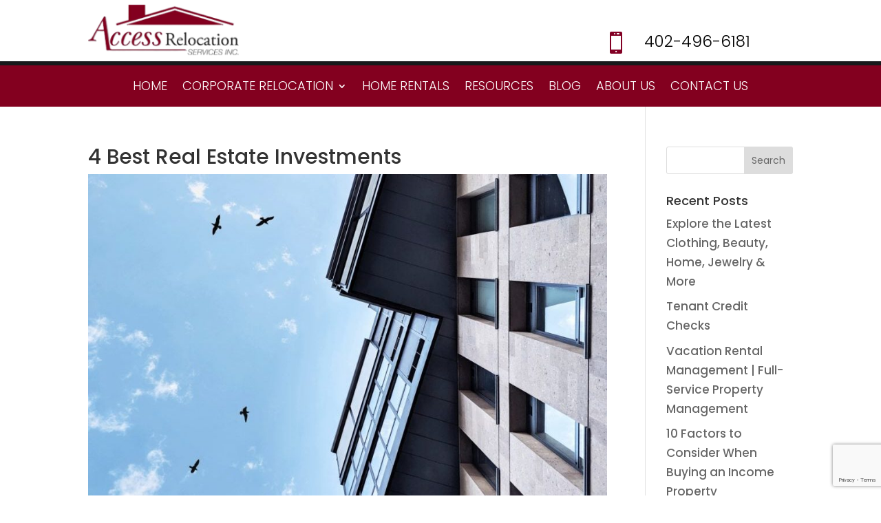

--- FILE ---
content_type: text/html; charset=utf-8
request_url: https://www.google.com/recaptcha/api2/anchor?ar=1&k=6LcvXtEaAAAAAB5ltRx_sDGd-M-Cu6MzLYxk0_NY&co=aHR0cHM6Ly9hY2Nlc3NyZWxvLmNvbTo0NDM.&hl=en&v=PoyoqOPhxBO7pBk68S4YbpHZ&size=invisible&anchor-ms=20000&execute-ms=30000&cb=z1gljue52qhj
body_size: 48594
content:
<!DOCTYPE HTML><html dir="ltr" lang="en"><head><meta http-equiv="Content-Type" content="text/html; charset=UTF-8">
<meta http-equiv="X-UA-Compatible" content="IE=edge">
<title>reCAPTCHA</title>
<style type="text/css">
/* cyrillic-ext */
@font-face {
  font-family: 'Roboto';
  font-style: normal;
  font-weight: 400;
  font-stretch: 100%;
  src: url(//fonts.gstatic.com/s/roboto/v48/KFO7CnqEu92Fr1ME7kSn66aGLdTylUAMa3GUBHMdazTgWw.woff2) format('woff2');
  unicode-range: U+0460-052F, U+1C80-1C8A, U+20B4, U+2DE0-2DFF, U+A640-A69F, U+FE2E-FE2F;
}
/* cyrillic */
@font-face {
  font-family: 'Roboto';
  font-style: normal;
  font-weight: 400;
  font-stretch: 100%;
  src: url(//fonts.gstatic.com/s/roboto/v48/KFO7CnqEu92Fr1ME7kSn66aGLdTylUAMa3iUBHMdazTgWw.woff2) format('woff2');
  unicode-range: U+0301, U+0400-045F, U+0490-0491, U+04B0-04B1, U+2116;
}
/* greek-ext */
@font-face {
  font-family: 'Roboto';
  font-style: normal;
  font-weight: 400;
  font-stretch: 100%;
  src: url(//fonts.gstatic.com/s/roboto/v48/KFO7CnqEu92Fr1ME7kSn66aGLdTylUAMa3CUBHMdazTgWw.woff2) format('woff2');
  unicode-range: U+1F00-1FFF;
}
/* greek */
@font-face {
  font-family: 'Roboto';
  font-style: normal;
  font-weight: 400;
  font-stretch: 100%;
  src: url(//fonts.gstatic.com/s/roboto/v48/KFO7CnqEu92Fr1ME7kSn66aGLdTylUAMa3-UBHMdazTgWw.woff2) format('woff2');
  unicode-range: U+0370-0377, U+037A-037F, U+0384-038A, U+038C, U+038E-03A1, U+03A3-03FF;
}
/* math */
@font-face {
  font-family: 'Roboto';
  font-style: normal;
  font-weight: 400;
  font-stretch: 100%;
  src: url(//fonts.gstatic.com/s/roboto/v48/KFO7CnqEu92Fr1ME7kSn66aGLdTylUAMawCUBHMdazTgWw.woff2) format('woff2');
  unicode-range: U+0302-0303, U+0305, U+0307-0308, U+0310, U+0312, U+0315, U+031A, U+0326-0327, U+032C, U+032F-0330, U+0332-0333, U+0338, U+033A, U+0346, U+034D, U+0391-03A1, U+03A3-03A9, U+03B1-03C9, U+03D1, U+03D5-03D6, U+03F0-03F1, U+03F4-03F5, U+2016-2017, U+2034-2038, U+203C, U+2040, U+2043, U+2047, U+2050, U+2057, U+205F, U+2070-2071, U+2074-208E, U+2090-209C, U+20D0-20DC, U+20E1, U+20E5-20EF, U+2100-2112, U+2114-2115, U+2117-2121, U+2123-214F, U+2190, U+2192, U+2194-21AE, U+21B0-21E5, U+21F1-21F2, U+21F4-2211, U+2213-2214, U+2216-22FF, U+2308-230B, U+2310, U+2319, U+231C-2321, U+2336-237A, U+237C, U+2395, U+239B-23B7, U+23D0, U+23DC-23E1, U+2474-2475, U+25AF, U+25B3, U+25B7, U+25BD, U+25C1, U+25CA, U+25CC, U+25FB, U+266D-266F, U+27C0-27FF, U+2900-2AFF, U+2B0E-2B11, U+2B30-2B4C, U+2BFE, U+3030, U+FF5B, U+FF5D, U+1D400-1D7FF, U+1EE00-1EEFF;
}
/* symbols */
@font-face {
  font-family: 'Roboto';
  font-style: normal;
  font-weight: 400;
  font-stretch: 100%;
  src: url(//fonts.gstatic.com/s/roboto/v48/KFO7CnqEu92Fr1ME7kSn66aGLdTylUAMaxKUBHMdazTgWw.woff2) format('woff2');
  unicode-range: U+0001-000C, U+000E-001F, U+007F-009F, U+20DD-20E0, U+20E2-20E4, U+2150-218F, U+2190, U+2192, U+2194-2199, U+21AF, U+21E6-21F0, U+21F3, U+2218-2219, U+2299, U+22C4-22C6, U+2300-243F, U+2440-244A, U+2460-24FF, U+25A0-27BF, U+2800-28FF, U+2921-2922, U+2981, U+29BF, U+29EB, U+2B00-2BFF, U+4DC0-4DFF, U+FFF9-FFFB, U+10140-1018E, U+10190-1019C, U+101A0, U+101D0-101FD, U+102E0-102FB, U+10E60-10E7E, U+1D2C0-1D2D3, U+1D2E0-1D37F, U+1F000-1F0FF, U+1F100-1F1AD, U+1F1E6-1F1FF, U+1F30D-1F30F, U+1F315, U+1F31C, U+1F31E, U+1F320-1F32C, U+1F336, U+1F378, U+1F37D, U+1F382, U+1F393-1F39F, U+1F3A7-1F3A8, U+1F3AC-1F3AF, U+1F3C2, U+1F3C4-1F3C6, U+1F3CA-1F3CE, U+1F3D4-1F3E0, U+1F3ED, U+1F3F1-1F3F3, U+1F3F5-1F3F7, U+1F408, U+1F415, U+1F41F, U+1F426, U+1F43F, U+1F441-1F442, U+1F444, U+1F446-1F449, U+1F44C-1F44E, U+1F453, U+1F46A, U+1F47D, U+1F4A3, U+1F4B0, U+1F4B3, U+1F4B9, U+1F4BB, U+1F4BF, U+1F4C8-1F4CB, U+1F4D6, U+1F4DA, U+1F4DF, U+1F4E3-1F4E6, U+1F4EA-1F4ED, U+1F4F7, U+1F4F9-1F4FB, U+1F4FD-1F4FE, U+1F503, U+1F507-1F50B, U+1F50D, U+1F512-1F513, U+1F53E-1F54A, U+1F54F-1F5FA, U+1F610, U+1F650-1F67F, U+1F687, U+1F68D, U+1F691, U+1F694, U+1F698, U+1F6AD, U+1F6B2, U+1F6B9-1F6BA, U+1F6BC, U+1F6C6-1F6CF, U+1F6D3-1F6D7, U+1F6E0-1F6EA, U+1F6F0-1F6F3, U+1F6F7-1F6FC, U+1F700-1F7FF, U+1F800-1F80B, U+1F810-1F847, U+1F850-1F859, U+1F860-1F887, U+1F890-1F8AD, U+1F8B0-1F8BB, U+1F8C0-1F8C1, U+1F900-1F90B, U+1F93B, U+1F946, U+1F984, U+1F996, U+1F9E9, U+1FA00-1FA6F, U+1FA70-1FA7C, U+1FA80-1FA89, U+1FA8F-1FAC6, U+1FACE-1FADC, U+1FADF-1FAE9, U+1FAF0-1FAF8, U+1FB00-1FBFF;
}
/* vietnamese */
@font-face {
  font-family: 'Roboto';
  font-style: normal;
  font-weight: 400;
  font-stretch: 100%;
  src: url(//fonts.gstatic.com/s/roboto/v48/KFO7CnqEu92Fr1ME7kSn66aGLdTylUAMa3OUBHMdazTgWw.woff2) format('woff2');
  unicode-range: U+0102-0103, U+0110-0111, U+0128-0129, U+0168-0169, U+01A0-01A1, U+01AF-01B0, U+0300-0301, U+0303-0304, U+0308-0309, U+0323, U+0329, U+1EA0-1EF9, U+20AB;
}
/* latin-ext */
@font-face {
  font-family: 'Roboto';
  font-style: normal;
  font-weight: 400;
  font-stretch: 100%;
  src: url(//fonts.gstatic.com/s/roboto/v48/KFO7CnqEu92Fr1ME7kSn66aGLdTylUAMa3KUBHMdazTgWw.woff2) format('woff2');
  unicode-range: U+0100-02BA, U+02BD-02C5, U+02C7-02CC, U+02CE-02D7, U+02DD-02FF, U+0304, U+0308, U+0329, U+1D00-1DBF, U+1E00-1E9F, U+1EF2-1EFF, U+2020, U+20A0-20AB, U+20AD-20C0, U+2113, U+2C60-2C7F, U+A720-A7FF;
}
/* latin */
@font-face {
  font-family: 'Roboto';
  font-style: normal;
  font-weight: 400;
  font-stretch: 100%;
  src: url(//fonts.gstatic.com/s/roboto/v48/KFO7CnqEu92Fr1ME7kSn66aGLdTylUAMa3yUBHMdazQ.woff2) format('woff2');
  unicode-range: U+0000-00FF, U+0131, U+0152-0153, U+02BB-02BC, U+02C6, U+02DA, U+02DC, U+0304, U+0308, U+0329, U+2000-206F, U+20AC, U+2122, U+2191, U+2193, U+2212, U+2215, U+FEFF, U+FFFD;
}
/* cyrillic-ext */
@font-face {
  font-family: 'Roboto';
  font-style: normal;
  font-weight: 500;
  font-stretch: 100%;
  src: url(//fonts.gstatic.com/s/roboto/v48/KFO7CnqEu92Fr1ME7kSn66aGLdTylUAMa3GUBHMdazTgWw.woff2) format('woff2');
  unicode-range: U+0460-052F, U+1C80-1C8A, U+20B4, U+2DE0-2DFF, U+A640-A69F, U+FE2E-FE2F;
}
/* cyrillic */
@font-face {
  font-family: 'Roboto';
  font-style: normal;
  font-weight: 500;
  font-stretch: 100%;
  src: url(//fonts.gstatic.com/s/roboto/v48/KFO7CnqEu92Fr1ME7kSn66aGLdTylUAMa3iUBHMdazTgWw.woff2) format('woff2');
  unicode-range: U+0301, U+0400-045F, U+0490-0491, U+04B0-04B1, U+2116;
}
/* greek-ext */
@font-face {
  font-family: 'Roboto';
  font-style: normal;
  font-weight: 500;
  font-stretch: 100%;
  src: url(//fonts.gstatic.com/s/roboto/v48/KFO7CnqEu92Fr1ME7kSn66aGLdTylUAMa3CUBHMdazTgWw.woff2) format('woff2');
  unicode-range: U+1F00-1FFF;
}
/* greek */
@font-face {
  font-family: 'Roboto';
  font-style: normal;
  font-weight: 500;
  font-stretch: 100%;
  src: url(//fonts.gstatic.com/s/roboto/v48/KFO7CnqEu92Fr1ME7kSn66aGLdTylUAMa3-UBHMdazTgWw.woff2) format('woff2');
  unicode-range: U+0370-0377, U+037A-037F, U+0384-038A, U+038C, U+038E-03A1, U+03A3-03FF;
}
/* math */
@font-face {
  font-family: 'Roboto';
  font-style: normal;
  font-weight: 500;
  font-stretch: 100%;
  src: url(//fonts.gstatic.com/s/roboto/v48/KFO7CnqEu92Fr1ME7kSn66aGLdTylUAMawCUBHMdazTgWw.woff2) format('woff2');
  unicode-range: U+0302-0303, U+0305, U+0307-0308, U+0310, U+0312, U+0315, U+031A, U+0326-0327, U+032C, U+032F-0330, U+0332-0333, U+0338, U+033A, U+0346, U+034D, U+0391-03A1, U+03A3-03A9, U+03B1-03C9, U+03D1, U+03D5-03D6, U+03F0-03F1, U+03F4-03F5, U+2016-2017, U+2034-2038, U+203C, U+2040, U+2043, U+2047, U+2050, U+2057, U+205F, U+2070-2071, U+2074-208E, U+2090-209C, U+20D0-20DC, U+20E1, U+20E5-20EF, U+2100-2112, U+2114-2115, U+2117-2121, U+2123-214F, U+2190, U+2192, U+2194-21AE, U+21B0-21E5, U+21F1-21F2, U+21F4-2211, U+2213-2214, U+2216-22FF, U+2308-230B, U+2310, U+2319, U+231C-2321, U+2336-237A, U+237C, U+2395, U+239B-23B7, U+23D0, U+23DC-23E1, U+2474-2475, U+25AF, U+25B3, U+25B7, U+25BD, U+25C1, U+25CA, U+25CC, U+25FB, U+266D-266F, U+27C0-27FF, U+2900-2AFF, U+2B0E-2B11, U+2B30-2B4C, U+2BFE, U+3030, U+FF5B, U+FF5D, U+1D400-1D7FF, U+1EE00-1EEFF;
}
/* symbols */
@font-face {
  font-family: 'Roboto';
  font-style: normal;
  font-weight: 500;
  font-stretch: 100%;
  src: url(//fonts.gstatic.com/s/roboto/v48/KFO7CnqEu92Fr1ME7kSn66aGLdTylUAMaxKUBHMdazTgWw.woff2) format('woff2');
  unicode-range: U+0001-000C, U+000E-001F, U+007F-009F, U+20DD-20E0, U+20E2-20E4, U+2150-218F, U+2190, U+2192, U+2194-2199, U+21AF, U+21E6-21F0, U+21F3, U+2218-2219, U+2299, U+22C4-22C6, U+2300-243F, U+2440-244A, U+2460-24FF, U+25A0-27BF, U+2800-28FF, U+2921-2922, U+2981, U+29BF, U+29EB, U+2B00-2BFF, U+4DC0-4DFF, U+FFF9-FFFB, U+10140-1018E, U+10190-1019C, U+101A0, U+101D0-101FD, U+102E0-102FB, U+10E60-10E7E, U+1D2C0-1D2D3, U+1D2E0-1D37F, U+1F000-1F0FF, U+1F100-1F1AD, U+1F1E6-1F1FF, U+1F30D-1F30F, U+1F315, U+1F31C, U+1F31E, U+1F320-1F32C, U+1F336, U+1F378, U+1F37D, U+1F382, U+1F393-1F39F, U+1F3A7-1F3A8, U+1F3AC-1F3AF, U+1F3C2, U+1F3C4-1F3C6, U+1F3CA-1F3CE, U+1F3D4-1F3E0, U+1F3ED, U+1F3F1-1F3F3, U+1F3F5-1F3F7, U+1F408, U+1F415, U+1F41F, U+1F426, U+1F43F, U+1F441-1F442, U+1F444, U+1F446-1F449, U+1F44C-1F44E, U+1F453, U+1F46A, U+1F47D, U+1F4A3, U+1F4B0, U+1F4B3, U+1F4B9, U+1F4BB, U+1F4BF, U+1F4C8-1F4CB, U+1F4D6, U+1F4DA, U+1F4DF, U+1F4E3-1F4E6, U+1F4EA-1F4ED, U+1F4F7, U+1F4F9-1F4FB, U+1F4FD-1F4FE, U+1F503, U+1F507-1F50B, U+1F50D, U+1F512-1F513, U+1F53E-1F54A, U+1F54F-1F5FA, U+1F610, U+1F650-1F67F, U+1F687, U+1F68D, U+1F691, U+1F694, U+1F698, U+1F6AD, U+1F6B2, U+1F6B9-1F6BA, U+1F6BC, U+1F6C6-1F6CF, U+1F6D3-1F6D7, U+1F6E0-1F6EA, U+1F6F0-1F6F3, U+1F6F7-1F6FC, U+1F700-1F7FF, U+1F800-1F80B, U+1F810-1F847, U+1F850-1F859, U+1F860-1F887, U+1F890-1F8AD, U+1F8B0-1F8BB, U+1F8C0-1F8C1, U+1F900-1F90B, U+1F93B, U+1F946, U+1F984, U+1F996, U+1F9E9, U+1FA00-1FA6F, U+1FA70-1FA7C, U+1FA80-1FA89, U+1FA8F-1FAC6, U+1FACE-1FADC, U+1FADF-1FAE9, U+1FAF0-1FAF8, U+1FB00-1FBFF;
}
/* vietnamese */
@font-face {
  font-family: 'Roboto';
  font-style: normal;
  font-weight: 500;
  font-stretch: 100%;
  src: url(//fonts.gstatic.com/s/roboto/v48/KFO7CnqEu92Fr1ME7kSn66aGLdTylUAMa3OUBHMdazTgWw.woff2) format('woff2');
  unicode-range: U+0102-0103, U+0110-0111, U+0128-0129, U+0168-0169, U+01A0-01A1, U+01AF-01B0, U+0300-0301, U+0303-0304, U+0308-0309, U+0323, U+0329, U+1EA0-1EF9, U+20AB;
}
/* latin-ext */
@font-face {
  font-family: 'Roboto';
  font-style: normal;
  font-weight: 500;
  font-stretch: 100%;
  src: url(//fonts.gstatic.com/s/roboto/v48/KFO7CnqEu92Fr1ME7kSn66aGLdTylUAMa3KUBHMdazTgWw.woff2) format('woff2');
  unicode-range: U+0100-02BA, U+02BD-02C5, U+02C7-02CC, U+02CE-02D7, U+02DD-02FF, U+0304, U+0308, U+0329, U+1D00-1DBF, U+1E00-1E9F, U+1EF2-1EFF, U+2020, U+20A0-20AB, U+20AD-20C0, U+2113, U+2C60-2C7F, U+A720-A7FF;
}
/* latin */
@font-face {
  font-family: 'Roboto';
  font-style: normal;
  font-weight: 500;
  font-stretch: 100%;
  src: url(//fonts.gstatic.com/s/roboto/v48/KFO7CnqEu92Fr1ME7kSn66aGLdTylUAMa3yUBHMdazQ.woff2) format('woff2');
  unicode-range: U+0000-00FF, U+0131, U+0152-0153, U+02BB-02BC, U+02C6, U+02DA, U+02DC, U+0304, U+0308, U+0329, U+2000-206F, U+20AC, U+2122, U+2191, U+2193, U+2212, U+2215, U+FEFF, U+FFFD;
}
/* cyrillic-ext */
@font-face {
  font-family: 'Roboto';
  font-style: normal;
  font-weight: 900;
  font-stretch: 100%;
  src: url(//fonts.gstatic.com/s/roboto/v48/KFO7CnqEu92Fr1ME7kSn66aGLdTylUAMa3GUBHMdazTgWw.woff2) format('woff2');
  unicode-range: U+0460-052F, U+1C80-1C8A, U+20B4, U+2DE0-2DFF, U+A640-A69F, U+FE2E-FE2F;
}
/* cyrillic */
@font-face {
  font-family: 'Roboto';
  font-style: normal;
  font-weight: 900;
  font-stretch: 100%;
  src: url(//fonts.gstatic.com/s/roboto/v48/KFO7CnqEu92Fr1ME7kSn66aGLdTylUAMa3iUBHMdazTgWw.woff2) format('woff2');
  unicode-range: U+0301, U+0400-045F, U+0490-0491, U+04B0-04B1, U+2116;
}
/* greek-ext */
@font-face {
  font-family: 'Roboto';
  font-style: normal;
  font-weight: 900;
  font-stretch: 100%;
  src: url(//fonts.gstatic.com/s/roboto/v48/KFO7CnqEu92Fr1ME7kSn66aGLdTylUAMa3CUBHMdazTgWw.woff2) format('woff2');
  unicode-range: U+1F00-1FFF;
}
/* greek */
@font-face {
  font-family: 'Roboto';
  font-style: normal;
  font-weight: 900;
  font-stretch: 100%;
  src: url(//fonts.gstatic.com/s/roboto/v48/KFO7CnqEu92Fr1ME7kSn66aGLdTylUAMa3-UBHMdazTgWw.woff2) format('woff2');
  unicode-range: U+0370-0377, U+037A-037F, U+0384-038A, U+038C, U+038E-03A1, U+03A3-03FF;
}
/* math */
@font-face {
  font-family: 'Roboto';
  font-style: normal;
  font-weight: 900;
  font-stretch: 100%;
  src: url(//fonts.gstatic.com/s/roboto/v48/KFO7CnqEu92Fr1ME7kSn66aGLdTylUAMawCUBHMdazTgWw.woff2) format('woff2');
  unicode-range: U+0302-0303, U+0305, U+0307-0308, U+0310, U+0312, U+0315, U+031A, U+0326-0327, U+032C, U+032F-0330, U+0332-0333, U+0338, U+033A, U+0346, U+034D, U+0391-03A1, U+03A3-03A9, U+03B1-03C9, U+03D1, U+03D5-03D6, U+03F0-03F1, U+03F4-03F5, U+2016-2017, U+2034-2038, U+203C, U+2040, U+2043, U+2047, U+2050, U+2057, U+205F, U+2070-2071, U+2074-208E, U+2090-209C, U+20D0-20DC, U+20E1, U+20E5-20EF, U+2100-2112, U+2114-2115, U+2117-2121, U+2123-214F, U+2190, U+2192, U+2194-21AE, U+21B0-21E5, U+21F1-21F2, U+21F4-2211, U+2213-2214, U+2216-22FF, U+2308-230B, U+2310, U+2319, U+231C-2321, U+2336-237A, U+237C, U+2395, U+239B-23B7, U+23D0, U+23DC-23E1, U+2474-2475, U+25AF, U+25B3, U+25B7, U+25BD, U+25C1, U+25CA, U+25CC, U+25FB, U+266D-266F, U+27C0-27FF, U+2900-2AFF, U+2B0E-2B11, U+2B30-2B4C, U+2BFE, U+3030, U+FF5B, U+FF5D, U+1D400-1D7FF, U+1EE00-1EEFF;
}
/* symbols */
@font-face {
  font-family: 'Roboto';
  font-style: normal;
  font-weight: 900;
  font-stretch: 100%;
  src: url(//fonts.gstatic.com/s/roboto/v48/KFO7CnqEu92Fr1ME7kSn66aGLdTylUAMaxKUBHMdazTgWw.woff2) format('woff2');
  unicode-range: U+0001-000C, U+000E-001F, U+007F-009F, U+20DD-20E0, U+20E2-20E4, U+2150-218F, U+2190, U+2192, U+2194-2199, U+21AF, U+21E6-21F0, U+21F3, U+2218-2219, U+2299, U+22C4-22C6, U+2300-243F, U+2440-244A, U+2460-24FF, U+25A0-27BF, U+2800-28FF, U+2921-2922, U+2981, U+29BF, U+29EB, U+2B00-2BFF, U+4DC0-4DFF, U+FFF9-FFFB, U+10140-1018E, U+10190-1019C, U+101A0, U+101D0-101FD, U+102E0-102FB, U+10E60-10E7E, U+1D2C0-1D2D3, U+1D2E0-1D37F, U+1F000-1F0FF, U+1F100-1F1AD, U+1F1E6-1F1FF, U+1F30D-1F30F, U+1F315, U+1F31C, U+1F31E, U+1F320-1F32C, U+1F336, U+1F378, U+1F37D, U+1F382, U+1F393-1F39F, U+1F3A7-1F3A8, U+1F3AC-1F3AF, U+1F3C2, U+1F3C4-1F3C6, U+1F3CA-1F3CE, U+1F3D4-1F3E0, U+1F3ED, U+1F3F1-1F3F3, U+1F3F5-1F3F7, U+1F408, U+1F415, U+1F41F, U+1F426, U+1F43F, U+1F441-1F442, U+1F444, U+1F446-1F449, U+1F44C-1F44E, U+1F453, U+1F46A, U+1F47D, U+1F4A3, U+1F4B0, U+1F4B3, U+1F4B9, U+1F4BB, U+1F4BF, U+1F4C8-1F4CB, U+1F4D6, U+1F4DA, U+1F4DF, U+1F4E3-1F4E6, U+1F4EA-1F4ED, U+1F4F7, U+1F4F9-1F4FB, U+1F4FD-1F4FE, U+1F503, U+1F507-1F50B, U+1F50D, U+1F512-1F513, U+1F53E-1F54A, U+1F54F-1F5FA, U+1F610, U+1F650-1F67F, U+1F687, U+1F68D, U+1F691, U+1F694, U+1F698, U+1F6AD, U+1F6B2, U+1F6B9-1F6BA, U+1F6BC, U+1F6C6-1F6CF, U+1F6D3-1F6D7, U+1F6E0-1F6EA, U+1F6F0-1F6F3, U+1F6F7-1F6FC, U+1F700-1F7FF, U+1F800-1F80B, U+1F810-1F847, U+1F850-1F859, U+1F860-1F887, U+1F890-1F8AD, U+1F8B0-1F8BB, U+1F8C0-1F8C1, U+1F900-1F90B, U+1F93B, U+1F946, U+1F984, U+1F996, U+1F9E9, U+1FA00-1FA6F, U+1FA70-1FA7C, U+1FA80-1FA89, U+1FA8F-1FAC6, U+1FACE-1FADC, U+1FADF-1FAE9, U+1FAF0-1FAF8, U+1FB00-1FBFF;
}
/* vietnamese */
@font-face {
  font-family: 'Roboto';
  font-style: normal;
  font-weight: 900;
  font-stretch: 100%;
  src: url(//fonts.gstatic.com/s/roboto/v48/KFO7CnqEu92Fr1ME7kSn66aGLdTylUAMa3OUBHMdazTgWw.woff2) format('woff2');
  unicode-range: U+0102-0103, U+0110-0111, U+0128-0129, U+0168-0169, U+01A0-01A1, U+01AF-01B0, U+0300-0301, U+0303-0304, U+0308-0309, U+0323, U+0329, U+1EA0-1EF9, U+20AB;
}
/* latin-ext */
@font-face {
  font-family: 'Roboto';
  font-style: normal;
  font-weight: 900;
  font-stretch: 100%;
  src: url(//fonts.gstatic.com/s/roboto/v48/KFO7CnqEu92Fr1ME7kSn66aGLdTylUAMa3KUBHMdazTgWw.woff2) format('woff2');
  unicode-range: U+0100-02BA, U+02BD-02C5, U+02C7-02CC, U+02CE-02D7, U+02DD-02FF, U+0304, U+0308, U+0329, U+1D00-1DBF, U+1E00-1E9F, U+1EF2-1EFF, U+2020, U+20A0-20AB, U+20AD-20C0, U+2113, U+2C60-2C7F, U+A720-A7FF;
}
/* latin */
@font-face {
  font-family: 'Roboto';
  font-style: normal;
  font-weight: 900;
  font-stretch: 100%;
  src: url(//fonts.gstatic.com/s/roboto/v48/KFO7CnqEu92Fr1ME7kSn66aGLdTylUAMa3yUBHMdazQ.woff2) format('woff2');
  unicode-range: U+0000-00FF, U+0131, U+0152-0153, U+02BB-02BC, U+02C6, U+02DA, U+02DC, U+0304, U+0308, U+0329, U+2000-206F, U+20AC, U+2122, U+2191, U+2193, U+2212, U+2215, U+FEFF, U+FFFD;
}

</style>
<link rel="stylesheet" type="text/css" href="https://www.gstatic.com/recaptcha/releases/PoyoqOPhxBO7pBk68S4YbpHZ/styles__ltr.css">
<script nonce="pCGUKmeExN6HwHdiCQxAKw" type="text/javascript">window['__recaptcha_api'] = 'https://www.google.com/recaptcha/api2/';</script>
<script type="text/javascript" src="https://www.gstatic.com/recaptcha/releases/PoyoqOPhxBO7pBk68S4YbpHZ/recaptcha__en.js" nonce="pCGUKmeExN6HwHdiCQxAKw">
      
    </script></head>
<body><div id="rc-anchor-alert" class="rc-anchor-alert"></div>
<input type="hidden" id="recaptcha-token" value="[base64]">
<script type="text/javascript" nonce="pCGUKmeExN6HwHdiCQxAKw">
      recaptcha.anchor.Main.init("[\x22ainput\x22,[\x22bgdata\x22,\x22\x22,\[base64]/[base64]/[base64]/[base64]/[base64]/[base64]/KGcoTywyNTMsTy5PKSxVRyhPLEMpKTpnKE8sMjUzLEMpLE8pKSxsKSksTykpfSxieT1mdW5jdGlvbihDLE8sdSxsKXtmb3IobD0odT1SKEMpLDApO08+MDtPLS0pbD1sPDw4fFooQyk7ZyhDLHUsbCl9LFVHPWZ1bmN0aW9uKEMsTyl7Qy5pLmxlbmd0aD4xMDQ/[base64]/[base64]/[base64]/[base64]/[base64]/[base64]/[base64]\\u003d\x22,\[base64]\x22,\[base64]/DksOxC8KFOMO/[base64]/Dql1KA8KGw4nChMOuUBPDksOqUMO8w7bDjMK4KsOwSsOSwqbDq20Pw7MewqnDrmtXTsKRdyh0w7zClgfCucOHXsOVXcOvw6rCjcOLRMKWwp/DnMOnwod3ZkMGwrnCisK7w5NKfsOWUsKpwolXd8KfwqFaw5rCqcOwc8Orw7TDsMKzB27Dmg/DgcKkw7jCvcKOQUtwDcOsRsOrwpgewpQwNGkkBDtywqzCh13Cq8K5cSvDmUvClEYiVHXDty4FC8KjYsOFEEPCp0vDsMKuwo9lwrM8BATCtsKRw5oDDHbCphLDuHhTJMO/[base64]/ChAPCnQbDmsKHcCLDgwjCkcKcw7l8wrLDnMKQUMKywpA8WRtiwqHDjMKvQjRfPMOUIsO7DnfCl8OnwoF/[base64]/CgGIDw6LDmCIAwpPCtsOVw7TCkRrDtcKvw5J4wrHDhcOLwpY9w5NUwovDmRXCn8OUPEolacKLCFMUGsOOwobCr8Obw4rDmMKFw43CmMO8bGDDt8ODwr/DuMOwYEYjw4JbJQZFGMO8McOCXMOxwr1PwqVcNQ0ow6/[base64]/DisO3IcKqwr/[base64]/CqcKtBz84w4TChTbCrjZewqkNw7fCmEwKaDEMwpzCtcKSEsKuJxXCrQnDtcKIwpLDkmBtdMKSQFrDty7CisOYwp1maxHCvcK1fDI+LTLCgcOewr5hw6TDmMODw4HCl8OJwo/[base64]/Dm8O+wozCjAgiWMOkS8Otw5Mjf8Ofw7LCqxduwprCmMOFYgzDswnCscK0w4vDlzPDi0sid8KtNiPCk0PCtcOUw4ApbcKaTio4RsK+w6rCmi3DssK9CMOBwrTCqsKqwq0cdhbChWnDuQ8/w65iwrHDl8KDw4/CkMKYw63DjCBdacKyemoqT0XDpXIhwpjDvnfCj0/ChMOcwq1iw5xbaMKZeMOdGMKhw7k7GBHDkMKPw7ZVX8OdYBDCrMKGwoXDsMO3ChvCuD9fN8KOw4/ConXCnFzChSXCrMKtKcOCw4V6OsOwVRc8EsO4w7DDu8Kswp5xEVHDscOzw7/Cn1jDgRfDrEVgHMOCbsKFwr7CuMOvwrbDjgHDjsKYbcKqBmnDgcK6wrIKRznDs0PDscKffVZuw4B0wrp1wpJhwrPCo8OwL8OBw5XDkMOLUDopwqkCw5U7NsKJDFNjw41PwrnCm8KTZwp8csKQwrfCusKawrXCiC42WMOpBMKeeS9uUWnCqFYFwrfDicOVwqLCjsKyw6/DnsK4wp0dwpPDoD41wrk+NSFUYcKPw6DDnQTCpA7CtX5Dw5HDkcOzA0vDvRQhdX/CjmPCgWEBwoFgw6DDgsOVw43DqUjDncKBw7PChMOJw5hVB8KmDcOkGwtxNmcXScKmw5NPwpBkwow9w6Isw4p4w7Izwq/DscOcG3B0wrREWC7DssK3GMKgw7fCnMO4GcOaDGPDrCTCiMKmaTjChMK2wpvCu8O2bcOxRcOtIsK0ZDbDksOFZj82wqtZFcOsw4Q6wofDl8KpNBYfwowIW8KDTsOgEh7DqVLDpMKzA8OmVMK1esKwVjtuw7EwwpkLw6ZAcMOhw4/CrE/[base64]/DqjbCn0DDjhFBworChxIpUS9VPcKeOsK/w73DscOZF8OMw4FFIcOkwrLCg8KQw4HDkcOjwoLCiDrDn0jClHE8Nk7DuGjCvyTCpMKmH8OxfhEEL3zDh8OdGV7CtcO5wqTDusKmJiAlw6TDkyDCvcO/w5JrwoJpA8KdasKrXsOqPyzCgxnCvcOsGFpKw4FMwo97wrDDj1MPQEprHsOwwrJiZDDCoMKnWsKkAsOLw5BewrDDrSzChF/CqiXDgcKpecKhHHhPHSoAVcK4EsOyPcOZPGcfw57DtXfDncOnAcKDwrnCmcKww6lYU8O/[base64]/[base64]/[base64]/DviXDvnDDrWbChsOewoJOw6hzw77CrmlYw6d/[base64]/[base64]/[base64]/PnRGW8ONw7oHNTpjbMOQw4vCrD3DnsOwFcOudsOYYsK6w6ZUOjw8aHkXUl40woXCtlZwLh1Mwr9ew54Qw6jDrRFlchFIMUXCmcKCw7JCXxo+PMKIwpDDrSHDu8OcL2vCoRNCCTVzwojCuk4YwoMma2/Cm8OiwpHCjh7ChwvDoy8cw4rDusKow4UZw548fkfCq8Kuwq7DtMOAYMOuOMO3wrgXw5g4ey7DjMKnwrPDlQwudSvCtsOISsK5w7IMworCj3VqI8O+F8KxU23CgX0BF2nDq1LDpcKiw4EdbcKrZ8Ktw5lXCsKCJMOQw7rCs3zCvMOow6koPsK2YB8LD8Ojw4nCpsORw7/CvUJyw484wpjCq35dPi4vwpTCrwjDvAw2bjdZBzF+wqXDixhRUlEPVMO7w4QEw6HDlsOkT8Oww6JjNsKuAMK9KFl+wrPDug3DrcO+wqnCg23Dq07DqjATeTwoOQkzVcKpw6JrwpBBNjgWwqXCkhxGw7/CpThxwpIjCEnCh24xw5jChcKKw6tMHVfCr2fDscKtDsKqwqLDrDwkMsKewpjDs8K2aTt4wpXCtsOAEMONw5vDmnnCkxcVC8KVwrPDksKyW8OcwrAIw5M0ECjCs8KMLkFRNE/[base64]/DplN8wpXDj8OZw45ES8O6wqbDtV4cJcKQAz/[base64]/CqULCkTrDlnDCkEdnScOoK0ViAsKAwqzDpXYiw6HCijTDr8KFAsKjMFfDscKXw6XDvQ/[base64]/[base64]/bBsYwpjCqk3Do8OGwr/[base64]/CsH/CvcOnCBnDpMOMI8Kqw4kfbsOyDhDCisKKEmUXd8K5Nwx9w41OcsKAYCfDusO2wrbCvjNqQsK3fx0mwqw7w6/CksOEJMO/QsOZw4RYwo7DksK1w6bDo3IxEcKrwrxmw6/[base64]/w61gwoZzOCbDuxpEwpN6w4xADgRewpHCjsKnOcOUU3LDuGEtwpnDj8Oyw4TDrmFGw7PDm8KtBsKIVDprbxXDi3gUb8KAwqjDpmYeHWpHCi/Cu0/DvB4wwqY+OVXDuBbCoXVXFMOYw6fCk0XCgcOFBV5ew7prW0Bfw6rDu8Ocw6Bnwr8Fw6dnworDqgwfVFDCj0cPT8KIXcKXwr7DuDHCsyTCpigPZsKtwq9VOT7CsMKFw4DCpQ7CucOBw5bDm2UoADvDsg/CgcKMwr1Lw5zCpGJMwrXDqQ99wpvDnEZhbsK/ScKkfcKowo5SwqrDp8OBFyXDqznDim3CmnzCqxrDg3zCkCHCicKBNcKkA8KcOcKgVEfCln5Mwq/CnXAjJ0MCDifDqn/[base64]/w719w4BRfsO7HsKgesOUdMKAw708eWjCtkDDusOrwr3DjMOFXsK+w7fDgcOXw71fB8OjLcOtw4M4wqd9w6Juwq1GwqHDh8Obw7zDq2pSRsKJJcKNw59iwrzCv8O6w7gKWj91wqbDv2BVKB/CjkdZEcKKw4cmwo7Crzhewo3DgRfDvMO8wpPCsMOJw5zCssKbwrBNTsKHfTjCpcOEQ8OqcMKOwrpawpPDnnB9worDlyUtw6PDjnYhTSzDthTCnsKxwqPCtsOsw71NTx8Uw43Dv8K2fMKIwoV3wqnCsMKww7HCqMKwJsOLw7/ClUZ9w7IGUAsOw6Q3U8OlXDpYw5g0wrvDrj8xw6bCosKFGTMoWgvDkAnCtsOTw47CmsKbwrZTG35MwpTDpirCgcKLelR8wp7CksKUw7MAEkEYw7/CmALCs8KTwp4JQMOoRMKiwpHCsm3DjMOCw5p8wo9hXMO7w5pPEMOKw7nCsMOmwq/CsG7ChsKswoRtw7BRwq9TJ8OFw7Zkw67CpFhaX2LDrsOhw7AaTwMbw6PDjBrCsMKLw7kEwqPDsjHDg1xHD1jDsW/DklotPHzDmgnCusK/wp7Dn8Kuw4kCG8OsZ8OSwpHDmyLCnAjCgkzDu0TDl33CksKuw7tnwqcww7F8bnrCvMOawrzCpcK8w4/DpiHDpsKNw6leGC8KwoUrw6dCUSTChMKAwqoPwrJjGi7Dh8KdZcKzRFQKwq51ExDCvMKDwqrCvcOYanTDgg/CtsOjJ8KlZcKIw6TCuMK/O0ZSwpPCrsK7NMK9LWjCvD7CksKMw6QDHDDDiwvDvMKvw53DvU17MsO0w4IfwrgowpAIVCtOLExBw6rDnCIgAMKjwpVFwqVGwrjCs8KFw4vCrHQxwpAowoQWR3dfwqZ0wqEewpHDiBYew7vCr8Osw4J/[base64]/VMK8LXB+JMKUHcK+TcKmwotiwpULWMOdG2NswprClcKYwq7DvTZxAW3CjRRIJcKENWbCklfDtW3CpsK3JMKcw5DCh8OOB8Ofb17Dk8KUw6dww4BIP8OgwqDDlyTCu8KJThBfwqAawrDCnT7CtDnDvR86wrhsGzfCocO/wpzDgcKQU8OQwrbCpS7Dmh0uRibCgUgaZ24jwpnCtcOBd8KJw7IgwqrCmn3Du8KCBG7Cu8KVwpXCkGtzw49EwpPCp0vDoMOhwq8LwohxDQzDrHjCl8Odw4kYw4HCv8KlwobCisKJIgQ5wr7DrAB0Ak/[base64]/DmB3DnsOrYns1wofDjRZyQMOKdx3CusK5w7hmwrxXwrTCmzoWw7XCosK1w5jCpUBUwr3DtsOFPkpKwqjClMK0asOHwpVbJRNyw6F0w6PDk08Ow5HCnDN1JxnCqi3Dmi7Do8ObLsOKwrUObR7CtxXDkgHCphHCulB8woITwoJ2w5/[base64]/[base64]/[base64]/Dj3zClEPCqMK+Ok9iHntdcVFGwqEHw6wFw7rCjcKpw5E0w7nDvBLDlknDsxFrHsKaLkNJL8K0T8K4w5bCocOFeFUBw5HDn8K5wqodw6fDh8KsY3bDnsK+MzfDjkIswoU6R8KjYnlDw6EFwpQFwqvCrD7CixZVw6zDisKaw6tlacOuwqjDnsKZwpjDuG/CrilychvCo8K5XwYvwosBwp9Bwq/[base64]/BsO8wqnDkMOMXkjDsiHDgcK3woFwNB07w6I/wrN6w5jCkGHDgXUoIcKBZCFXwqDCsDHCg8OMMcKMJMOMN8Kzw73CssKWw4VHHwFww5XCsMKww6fDi8K8w5Mgf8OPDcOew7BwwoTDn3jCjMKTw6rCqGXDg1NSCA/DhsKyw5E8w4jDnGTCk8OZYMOVKMK5w77DtsOew5Bgw4PCjTTCs8KQw7XCjmnCvMOhKMO9NsOmRz7CkcKtaMKaA2oOwo1Dw4LDnVHCjcOXw65Pw6I5ZnR4w4vDvsOzw7vClMOLw4LDiMKBwr1mw5tDFMOTE8Olw7zDr8Kgwr/Du8OXwoIzw4jCngxMdjIgBcOEwqQSwpHCsC/CpQTDgcKGwpbCsxXCvcKYwrpXw53DvGjDqzk1w4J4NsKeXMKEV3LDrMKbwpkcE8KFSDQjbMKHwoxvw5TCigTCt8Ojw7d7cF4lw7RhYERzw49LVMOHJFLDocKsUG/[base64]/DrAoEeh0Qw77DqRhfecO3wr8MwpLDjAs+w47DmyNLbMO0fcKfQ8OKBMORQ17DtAljw6/ClzbDqHtzFMK3w40hwqrDj8Opb8O6XHTDnMOqTsOaDcKGwr/Dj8OyETJALsO/wpbCmSPCt3gJwrQJZsKEwrXCksK3FTcQVMO0wrvDkm8TAcK3wr/CpADDsMOsw40iJ11/w6DDo3nCvsKQw58uwo/DqsKlwpjDj0BHbGnCnMKKO8KHwprCj8KAwqQyw4vDscKxM1TDjcKsZUDDg8KSczbCigPCn8KHITjCqj/DssKOw5pjOMOnWcOfdcKoGSnDgcOUTcODLMOrRcOkwoXDi8KiQE9bw57CnMO+C2DCkMOqI8KSLcOJwr5Fwr9BesORwpDCsMKyPcO9RgzDg0HCoMOuw6g7wqt4wop+w4HDpgPDuU3CmmTCrm/DrcKOCMKTworDt8Oxwp3DmcO3w4jDv3QSJcK/[base64]/DtMO/wrQGcV/CuzLDhcKbZ8OOEcOMTcODw4NrXcKmTTVnXi3DjTnDr8Khw59WKHTDuDlBUCxJUzE7ZsOCwqTCi8KqY8O5ERcrK1nDtsOmd8KsKsK6wpU/WMO8wplrNMKgwroKbg0XOysmMHJnUcORYgrCtx7CqBsjw71ewoTCusO+F0xuw6ZvTcKKwo7Co8Kyw7TCisOQw5fDksKvAcOywpQpwp3CsEHDlsKAcsOmYsOkVCPCg3FMw6c0UsOCwqPDhEhdwqk2RcK+AzrDqcO2w4xvwqHCn1Yow4/Cln1ww6rDgT1SwocTwqNOH2/DiMOEAMOsw6gAw73CtsKuw5DCmG3Ch8KTQMKbw6LDpMK2WsO0worCg23DoMOmG0LDrlwgdMOjwrTCiMKNDRBRw4pBwqMsN3cDBsKVwoLDucKmwqnCvnfDksOGw5hsKy/[base64]/[base64]/[base64]/Cs8KzKxJvw6LCo2/[base64]/woNcNnIMc1fCi3rCgFIFwpPCvsONWQk7EsOFwq7CvmjCmhVGwoHDjmx7T8K9Am7CjTHDjsKDF8OCYRXDjsO9a8KzGcKhwo/DpnFqHhLDlT4Vwqwnwq/DlcKmeMK6P8KVOcO9w7LDt8O7w4ldw6U6wqzDrzXCv0UfRmU4wpk/[base64]/DsxjCosOIG8OUS1N2wrrDqDLCvsKtwrbDuMKIbcOLwr/Dl0RFG8K/[base64]/CqMKEcRPCtsKBwrd/w73Cg8O4YiEQFsOjwrjDhsKBw6kzC3A/Nm1twrXCrsKswqbDpsOCaMOXA8O/wrDDncORV29FwpJlw4VuTnRSw7rCphzDhhZCbsOOw45OYksqwr7Cm8KuGGXDhDEKeCV7TcK3UcKvwqTDisOiw5seCsOVwo/[base64]/DgcKuw5AEw7TDicKPdgDDhHPDtWIBwpluwpDCgT9/[base64]/CgsKGw5DCpMKwwqU1w7N9woZLX0LDlFvCicKGTh9MwoRLRsO2X8KqwpcTMsKNwosow61cAGI8w7Qrw7w5e8O7MGPCtmzDliJGw5LDqMKfwoXCosO9w47DilvCnU/DscK4SsOPw67CmcKKJcKew6LDiQh7w7UYMsKNwo4zwrJjwq/[base64]/CqWVkDmvDv8KgwpXDjMO2wq/[base64]/Cp8KJKsK3w4pbNyHDljMDb0fDksKEw5N6asKiSihnw54qwoUuwr1pw6PCilfCtcK3eSIwcMO+IMO2Y8OEQEZLwofDkEAQwo0TRw3CisOWwro7QhFyw5o/wrLCgsK1J8K3AS8UbnzCmcK7esO7ccKdQXYAOUXDqMK1E8K1w5TDizfDh31dYVXDviYKWk0yw4PDsR/DiQPDg2XCgMOEwrPDvMOvIMOSCMOQwqxwa19BcsKYw73CvcKadsO4J15FdcOXw7Fswq/[base64]/GsKewr/[base64]/DsyTDmw0NOsKjUzVFw4/[base64]/VsOMGMKpU28kw7oWEsO3DUbDosKgKzPCgsKLIcO+X2zCrVNeASTCkzTCqH5KDMO9ZmtVw4LDiE/[base64]/DugUbGRx2EkXDlxoVH3sgw5hIbcOMA3wvem7DsWtiwrtrfcO/SMO7R28uacOBwobDtG53KsKqXMOKd8Opw5Qiw697w7LChDwqwqd5woPDkArCjsOqAlDChQItw5rCscO5w7YBw7ddw49MCcKowrtkw6jCjUfDr08fSx5vwrjCo8O/ZMO5QMKPYMOqw5TCkS3ChEDCiMKGfFUyA13DkksvasKPIkNXPcOfBsOzT0gCLSoFTsKYwqImw4JFwrjDqMKaBcOqwoA1w4XDuhZbw7xLUcKjwoU8SmI/[base64]/CtcKiZHpJw5nDlg3DnBnDlQtow5XDtMO+wqrDkhRAw7R8FsOsdMO1w7XCnMK1ScKMc8KUw5DDusKgdsOvPcOBWMOnwpXCi8OIw5giwrHDkRkRw5g/wrA6w6wJwqrDoC/[base64]/DsjTCinzDjnoYTnFxTsKcZnbCq0jCnw/[base64]/Dh8K/SyLCsgJ2w7YCwrLDmMKPIwrCpcOfw6B+wqLCjC/CpDbCnMK/GA0mSsKibMKtwojCvMKEQ8KuViVuJAcTwqnDq07CjcO4wrvCn8KkVMKpLzfCjhVXwo/Cp8KFwovDnsK1FxbClEQ7wrrCs8KZw6tUUCbCuAI0w7F1w6TDlXtHZcOfHRvDrcKaw5t7ZRItbcKLwrVTwo/[base64]/[base64]/Dk8K/GsK1w48PwqIxwpHDgCfDtgtyaVMcSMOww4U+GsOvw4vCkMKqw4c7cyllwqHDmxXClcK0bkp4Q2/DqivCiSYWb15Uw57DpmdwU8KXfsKdDzfCrcO6w5XDjxbDmsOEIQzDrsOzwqFCw5JBY398aTXDrsOfEcOHe0V3DMOzw4liwrzDmADDpHc8wqjCuMO9HMOrC3/DkgFJw5ZQwpzDpsKOTmrCmmJ1JMKPwq3DuMO1WcOpw5HCinzDgTI5aMKkbCtzcsKcUcKLwpUJw78gwpzCkMKJwqDCmDIQw7PCmV5DecOow6ASEcKjM2IPQMOWw7LDosOGw7PCnVHCsMK+w57DuXTCtG3CvkLDmcKoBRbDljbCulLDlSNpwptOwqNQwr/DiBkRwonCv1ttwq/DvU7Cg1LDhSvDusKew6AMw6jDsMKRExPCu0TDjBdeFUHDp8ODw6rCpMOVMcK4w50fwrDDljgSw7/[base64]/wq/DpcOYT8Otw742w4bDkMKswpx/aF/CrsOXYMOuJ8Ktcjhew6p+TVgTwo/Ds8KZwot2QMO9IsOXF8Krwr7Dm3PCmSd7w63DtMO2w6LCqyXCgzY1w4ooTjzCqTFsRcONw41aw4jDmsKTPTE8A8OGKcOdwpHDksKcw4jCsMO6BwHDnsKfAMK3wrfCrCjCpsOyMXR5w5wKwrrDqsO/w7kFVcOvYQzDq8KTw7LChWPDh8OkfcOHwoRfCTtxBAwmaAxBwrnDiMOuc39Aw4TDoQAowotod8KPw4fCucKBw5DCqUESZ3lVfDMVMEhLw6zDug8OC8Kpw4UNw5PDoBdWb8O4McKTdcK/wqfCosOzeUcHSSXDpjotbcOoWF/CuSBEwq3CssOgEMK+wqTDhEPCgcKdwqlhwr1nScKsw7rDtsOLw7IPw4/DvMKbwoDChwjCtGbCsmHCmMOJw6fDrh7ChcORwr/Dk8KZHkZFw6FawqAcMsOgeVHDjcKgV3bDo8OLDjPCgj7Do8KZPsOIXlwXwp7CvG8Ow5Ytw6IGwpvCrgTDosKcLMK4w78YQhwrC8OAGMO3CmfDt2Vvw4ZHaUV3wq/Ch8KIRQPChWzCtMOGI3PDu8O1cxp8AcKFw5DCgThVw5vDgcKdwp3DrF40fcOESj8/[base64]/DgA/Dsy1UwpDCvx1JATzDsD5owqPDkmfCkcK8wqR4UMKOwqxbJSvDhSPDo0B8d8Kzw5VtYcOcLi08NBhpChPCrGx9OsOpNsOwwqwOdVAKwqscw5bCu2N4VsOOdcKIXTLDqB9/fcOZw4zCq8OgK8OMwo5xw7zDiCwXOnczEsOJYVvCs8Ojw6wpEsOSwocwL1Y9w6LDv8OKw7PCqsK5TcKpw7ojDMKkwoTDgU7CksK9EMKbw7Acw6fDlBgUbx7CgMOFFkZ1BMOOGTN1NA/DhinDo8OAw5HDhRIPMDVvHxzCvMO7WMKwbjw+woEtN8Kaw7wqIsK5KcOiwr0fKiZ4w5vDvMOOeGzDhcK+w7Qrw4zCvcKkwr/CoWDDt8Kywo4dH8OhTGbDrsK5w7bDrxElIsO4w5l3wqnDnhsRwo7Cv8Kow4vCnsOzw40DwpnCicOFwoFMHxdWPxE+c1fCjDpVLVoEeyE/wr0xwp5XesORw7IiOz7CocOvEcKnw7VBw4MTw6HDucK5eiMXLkvDpk0Zwp/[base64]/[base64]/DsF5Hw7NpTcKXMcO2F8Kdwrc3VFZ/w5PDvMKWR8KYw4TCtcOFQxZVbcKow4DDrMKZw5/Cg8KkDWTCg8OUw73Ci3fDpCXDriYbXQXDucOLwoIlK8K8w6B6OMOXSMOiw40kaEvCpx3CsmvCmGDDicOxBxbDkCZ2w67DohbCh8OXG15Nw4/CsMODw4g6wqtcV3JpWC9wIsK7wqVZw5Maw5XCpTRbw68GwqtCwocLw5PDkMK/FsOJKk9AGsKDwppOPMOmwrTDncKOw7lFNcOmw5VwLBh2fsOuLmXCucK2wohJw7dew4HDgcOOKMK4QmPDvcO9wrwqFcOyeSkDAMK+RAhTL0ddVMK4a1LCvgPChwBGPV/CrDUVwrJlwpYuw5XCqcO1w7XCocK7Q8KjMGjDkHHDmTURDcODesK0VjQ4w5bDgCpwccK8w5Zjwr4CwpBAwr0Kw4/CmsOydsKFDsO3YzwIwplhw4Y5w7HCkUsiFV/DqkBtBkEcw4x0AE4mwrZZHCHDksKbHlU+HBErw6TChEF7YMKiwrYDwp7CnsOYVypxw4nDmhMow6QyBGfDh0pgD8Kcw41pw5/Dr8OKbsKwTgHDiWojwrzDtsK6MAJ3w5zDlW5WwpfDj0PDscOAw50yN8Kfw71Aa8OjcTLDqT4TwoNkw7xIwqnDlznCj8OuBFXCmATDmy/ChTLCmhAHwrozfAzCgjjCpkssDcKNw6jDhsKKDgPCuWt+w6bDp8K9wqxbAFPDt8KkG8OUI8O2wrRqHRPClMKAQh/[base64]/CiMKDw7cpMlzCnCnCvsKDZzdeasKQH0LCsnzCs3pTUD8rw6vDs8KkwpnChETDm8OxwqhsLsOlw6XDjkbCh8K0cMKGw4E9JcKcwqvDjXDDkzTCr8KYw6HCqQrDqsKhY8Omw5/CimxoLsK0woBqNsOMQRNbQMK4w4QGwrxBw6jCj3oDw4fDrXZcNkgmLMKpNiYFDWvDvUBwQhFNMR8efj3DlDzDqQfCszDCsMKdAyHDjQXDj3xAw7fDsywgwrxsw6/[base64]/DshvCpMO2wovCqcKXw4PCnXDCqMOpwrrDjMOPwo3CrsOoA8KBVmUNDRDCj8O2w5TDtTxuVBlcHcKcMBsgwpPDpRfDssOnwqvDksONw63DpiHDqQArw7rCjzvDjkQ5w7LCkcKHfMKyw4/DlsOxw6MLwot0w5fCikYuw7pCw6J5QMKiwoDDhsOzMMKBwrDCjCbCv8KjwrDCjcKxbijCvsODw5s/[base64]/[base64]/DtywVA2BBBHRifcKVwqsQwqgpU8O6woAHwq1hZiLCssKnw5RHw7NmK8OKw5rCjixSw6TDoWHDkX5zEFMkw4A/[base64]/[base64]/[base64]/CgXUBw5lTw5nDt8KCMMOjNHTCmMOXwrd0w6jCnsOcw7zDoTw4wq/Dl8Oyw65wwrPDiVQyw5NVAcOywozDtcK3AUDDg8K/woVKVcORQMKgwqrDr1XDl3szwo7DkEtLw7N7HcKjwqAADMKjacOFXENFw6xTZMOKecK4LcOTVcKjWsKdTAFrwrRRwobCpcO/wqzCjsO8KsKZVsKuccOFwrDDi1NvIMOJJcKRDsKvwowBw6/CsXnChTZ5wpNraX7DjUJwRXjCqsKIw5gnwpQGIsOhbcOtw6/[base64]/DlsKcAwTCn8OBPk1qw6g1NsOtw640wo9+ekwQw53DmRfDtxjDvcOVQ8OuDXzDuihiXcKIw4fDlcOuw7PCrh5AHy3DvkbCg8Ogw6/DriTCkDzCjsOfdznDqk/Drl3DlGHDiUPDoMOYwr8Sc8KZVSnCs1dVHCbCvcKuw6QowpAvWsOYwo1AwpzChcOGw6YZwrTDhsKgw4HCsSLDuzUpwrzDphHCsxEtSkd2QXEDwoppTcOgw6F0w6Jsw4DDggjDqi5rAzE/w6jCjcOJJwomwp7Do8KAw4PCq8OhKjHCtsKbT03CuAfDl2XDqMOsw5fCvy1SwpYdTTV4RsKbZUXDlF5icTPDgMOWwqPDjcKmVRTDucO1w6wtHsK1w7nDl8Okw4rDrcKVQsO/wpt+wrAWwrfCusKRwrjDusK5wqzDjcKowrfCn0V+IzfCo8OwXMKICkhBwoxRwqPCtMOOw4HCmQjCgcKOwrPDiglND29QdUvCgUXDqMOgw69aw5Q3KcKbwrfCmcO9w715w4hUw4EFwox5wqx6DcOHBsKrUcOfU8KdwoQ2NsOXXMO/wrrDlwrCtMO2ElTCo8OewoRCwrtLAk9CSHTCm18Ww57CvMOAVABywq/Cp3XCrXgdbsKuWkFwQWUeLcO2ZEpnHMOQFcOffGDCmMOMZVHDvcK/wphxaFPCm8KMwp7DgAvDi37DoHp2w5zCvcK2AsOlQMK+UUfDrMOSTMOiwovCpznCvRpVwrrCrMKyw4XCiGzDn1nCgsOdFsKvGEZHO8Kzw5TDg8KSwrlvw4DDrcOeQcOaw5ZIwqUYfQfDssKsw5oRejJhwrJvK1zCn3zCu0PCtAxXw7Y9D8Kvwr/DlkpSwq1EL3vDhwjCssKNOxJYw5AME8Kvwq1weMKaw5FWP2nComzDiABgwpHDkMKBw7Iuw7dRLwnDkMOOw4bDvy9vwoTCjAPDusOzZFdhw4RNAMOlw4NVV8OtR8KrdMKhwpbDvcKJwqAOMsKkw6kkBF/DhH8oHG3Coh5lNMOcLcOwOnI+w459wpjDpcOMS8OuwozDosOJWsO0K8OzWMKbw67DvUbDmTUdbAAkwpjCqcKwNMKgw4/CjsKYOFUsUF1RZsOrTVLDk8OGKnjCv1woQsOawrnDqMOGw7tyeMKoPcKPwosPw5EZTgLCn8OFw47Cr8Kjdzgjw7Urw5/Cn8K5NsKlJMK3XsKEPsKdKnsPw6RpWmAgUjHClEohw5LDqSFUwq9xJmFfRMO7K8KawpY+AcK0Kh82wrQtMsOaw4MwbsKxw5ZPw7IbBSXDmcORw7x1E8Klw7VzYcKNRSPCvRHCpXXDhDnCgC/CoSpkcsOOQsOow5AkOBgkPcK9wrvCrjgZdsKfw5xKOsKZNsOzwpAAwqENwokcw6DDh3nDuMOkOcKRT8O+AHnCqcO2wqZWKlTDsUg1w5Nuw4TDkGE/[base64]/CgMOFw4JPwr3DmQrCnilhw5LDughUwpQHdTwnQB7Cj8K8w53DscOtw7cPM3bDtRNewox0P8KLbMKIwqPCkQtWbTnCkHnDq3cKw4QFw4nDsylWSnp5F8KNw5Vkw6BYwq8aw5TDsSTCvyXCq8KPwq3DmAM9LMK1wr/DkzABRMK4w4bCtcKswqjDnGHCphBSUsOoVsKMO8K0woTDosKCM1oqwpzDk8K8YHYUasKvCC7Dvn4Aw5wHRmhmasOcMkvDkE/[base64]/CmnB2QlLDiBzDosO8KcKgYxA3w7w/YxXCn1Z8wqkxw7rCucKIGhHCg1fDmcOYUMK8MsK1w7kdRMKOIcKSdk3DrBRVMsOvwo7CnTcmw7LDvMOTU8K5UcKCQkBcw5JBw5Vzw5AeES0EXhTCszbCssOHMSk/w5LCkMKzwovCkhUJw6s/w5DCszfDlTdTwp/CjMKTVcOXBMKvw4k0P8K2wpNOwozCg8K1Sjw0fMO4AMK8w4jDg14ew5Q/wprCr3bChn9mUsKPw5A+woNoKwHDvsKkchnDoVx0WMKHQnLDlSHCvlHCgVZUAMKbdcKjw6nDlMOnw5rDnsKtG8OZw4HCtx7CjHvDg3ZIwqQ3wpN6w49rfsOWw6nDkcOqUcKQwpXDmSbDgsKpLcOOwrLChcKqw7vCvcKZw6ULwq0rw4B/XyvCmlPDiXoSWcKUXMKZP8KYw6TDmB9fw7FWUC3CjxoawpMQCB3Cn8KYw53Dl8Kaw43CgBVlwr3DosO/AsOxwox8w6IsbcKew4lOJcKlwqDDtl3CnsKcw4vDgS0sO8OMwoBeAGvDhcKLXB/[base64]/DvcKcw4vChMK1elQCdsOOF8OlwpAHwqUxXmLDi8ODwpYMw5TCt0vDrW/DncK3ScK8Qz8kRMO8woxgwr7DsCvDm8OnUMOlXC/DoMKJUsKDw6gHcjBBDGY4XsOwInTDtMOONsOEw7jDhcK3S8O4wqg5wo7ChMOXwpYKw5IpYMKoNiYmw58ZacK0w6B3wrtMwq7DicKPw4rCiizCi8O/U8KiKS1ickJwYcOcR8OhwohDw6XDicKzwpPCjcKhw4fCnVB3UhI9FHd3eBpGw5nCj8KcFMKaAQ\\u003d\\u003d\x22],null,[\x22conf\x22,null,\x226LcvXtEaAAAAAB5ltRx_sDGd-M-Cu6MzLYxk0_NY\x22,0,null,null,null,0,[21,125,63,73,95,87,41,43,42,83,102,105,109,121],[1017145,652],0,null,null,null,null,0,null,0,null,700,1,null,0,\[base64]/76lBhnEnQkZnOKMAhnM8xEZ\x22,0,0,null,null,1,null,0,1,null,null,null,0],\x22https://accessrelo.com:443\x22,null,[3,1,1],null,null,null,1,3600,[\x22https://www.google.com/intl/en/policies/privacy/\x22,\x22https://www.google.com/intl/en/policies/terms/\x22],\x22M+FLceIfVviOsef5E1QhpD3fR5IwEFxbSyPe0VVinFI\\u003d\x22,1,0,null,1,1769232814918,0,0,[150,241,206,224],null,[126,249,78,165,105],\x22RC-H_kYa_6mEgFeqw\x22,null,null,null,null,null,\x220dAFcWeA7b_Yxwn8r9dndRXxCFLScp-1XNwI_5FZMUUEYau9f-1A2OurVOZZ9kUhx1tn09eUyrdNmNsb9j1FGxBvorm3ANHmltPA\x22,1769315614903]");
    </script></body></html>

--- FILE ---
content_type: text/css; charset=utf-8
request_url: https://accessrelo.com/wp-content/themes/Divi-Child-Theme/style.css?ver=4.25.2
body_size: 542
content:
 /*
 Theme Name:  Divi Child Theme
 Theme URI:    http://parentheses.pk
 Description:  Child Theme for Divi
 Author:       Parentheses
 Author URI:   http://parentheses.pk
 Template:     Divi
 Version:      1.0.0
*/

/*****Add any custom CSS below this line*****/
/*** Take out the divider line between content and sidebar ***/
.post-type-archive-property #main-content .container:before,
.post-type-archive-rental #main-content .container:before,
.post-type-archive-land #main-content .container:before,
.post-type-archive-business #main-content .container:before,
.post-type-archive-commercial #main-content .container:before,
.post-type-archive-commercial_land #main-content .container:before,
.post-type-archive-rural #main-content .container:before {
	background: none;
}

/*** Expand the content area to fullwidth ***/
@media (min-width: 981px){
	.post-type-archive-property #left-area,
	.post-type-archive-rental #left-area,
	.post-type-archive-land #left-area,
	.post-type-archive-business #left-area,
	.post-type-archive-commercial #left-area,
	.post-type-archive-commercial_land #left-area,
	.post-type-archive-rural #left-area {
		width: 100%;
		padding: 23px 0px 0px !important;
		float: none !important;
	}
}
Single CSS
This is the full example code for making single listing pages full width.

/*** Take out the divider line between content and sidebar ***/
.single-property #main-content .container:before,
.single-rental #main-content .container:before,
.single-land #main-content .container:before,
.single-business #main-content .container:before,
.single-commercial #main-content .container:before,
.single-commercial_land #main-content .container:before,
.single-rural #main-content .container:before {
	background: none;
}

/*** Expand the content area to fullwidth ***/
@media (min-width: 981px){
	.single-property #left-area,
	.single-rental #left-area,
	.single-land #left-area,
	.single-business #left-area,
	.single-commercial #left-area,
	.single-commercial_land #left-area,
	.single-rural #left-area {
		width: 100%;
		padding: 23px 0px 0px !important;
		float: none !important;
	}
}

/*** Hide Sidebar (not needed if sidebar removed in single-listing.php )***/
.single-property #sidebar,
.single-rental #sidebar,
.single-land #sidebar,
.single-business #sidebar,
.single-commercial #sidebar
.single-commercial_land #sidebar,
.single-rural #sidebar {
	display:none;
}